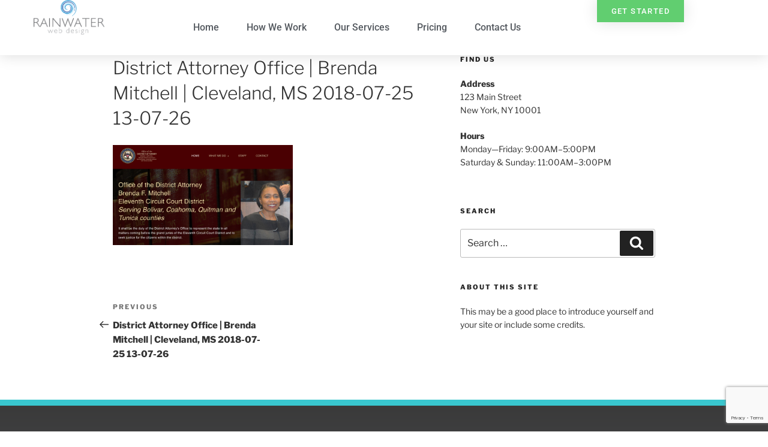

--- FILE ---
content_type: text/html; charset=utf-8
request_url: https://www.google.com/recaptcha/api2/anchor?ar=1&k=6LfYmcAUAAAAAI7vdJnGDrZYuKVlaAzMLoJZCeOa&co=aHR0cHM6Ly9yYWlud2F0ZXJ3ZWIuY29tOjQ0Mw..&hl=en&type=v3&v=PoyoqOPhxBO7pBk68S4YbpHZ&size=invisible&badge=bottomright&sa=Form&anchor-ms=20000&execute-ms=30000&cb=cz9hp8p4jqzi
body_size: 48751
content:
<!DOCTYPE HTML><html dir="ltr" lang="en"><head><meta http-equiv="Content-Type" content="text/html; charset=UTF-8">
<meta http-equiv="X-UA-Compatible" content="IE=edge">
<title>reCAPTCHA</title>
<style type="text/css">
/* cyrillic-ext */
@font-face {
  font-family: 'Roboto';
  font-style: normal;
  font-weight: 400;
  font-stretch: 100%;
  src: url(//fonts.gstatic.com/s/roboto/v48/KFO7CnqEu92Fr1ME7kSn66aGLdTylUAMa3GUBHMdazTgWw.woff2) format('woff2');
  unicode-range: U+0460-052F, U+1C80-1C8A, U+20B4, U+2DE0-2DFF, U+A640-A69F, U+FE2E-FE2F;
}
/* cyrillic */
@font-face {
  font-family: 'Roboto';
  font-style: normal;
  font-weight: 400;
  font-stretch: 100%;
  src: url(//fonts.gstatic.com/s/roboto/v48/KFO7CnqEu92Fr1ME7kSn66aGLdTylUAMa3iUBHMdazTgWw.woff2) format('woff2');
  unicode-range: U+0301, U+0400-045F, U+0490-0491, U+04B0-04B1, U+2116;
}
/* greek-ext */
@font-face {
  font-family: 'Roboto';
  font-style: normal;
  font-weight: 400;
  font-stretch: 100%;
  src: url(//fonts.gstatic.com/s/roboto/v48/KFO7CnqEu92Fr1ME7kSn66aGLdTylUAMa3CUBHMdazTgWw.woff2) format('woff2');
  unicode-range: U+1F00-1FFF;
}
/* greek */
@font-face {
  font-family: 'Roboto';
  font-style: normal;
  font-weight: 400;
  font-stretch: 100%;
  src: url(//fonts.gstatic.com/s/roboto/v48/KFO7CnqEu92Fr1ME7kSn66aGLdTylUAMa3-UBHMdazTgWw.woff2) format('woff2');
  unicode-range: U+0370-0377, U+037A-037F, U+0384-038A, U+038C, U+038E-03A1, U+03A3-03FF;
}
/* math */
@font-face {
  font-family: 'Roboto';
  font-style: normal;
  font-weight: 400;
  font-stretch: 100%;
  src: url(//fonts.gstatic.com/s/roboto/v48/KFO7CnqEu92Fr1ME7kSn66aGLdTylUAMawCUBHMdazTgWw.woff2) format('woff2');
  unicode-range: U+0302-0303, U+0305, U+0307-0308, U+0310, U+0312, U+0315, U+031A, U+0326-0327, U+032C, U+032F-0330, U+0332-0333, U+0338, U+033A, U+0346, U+034D, U+0391-03A1, U+03A3-03A9, U+03B1-03C9, U+03D1, U+03D5-03D6, U+03F0-03F1, U+03F4-03F5, U+2016-2017, U+2034-2038, U+203C, U+2040, U+2043, U+2047, U+2050, U+2057, U+205F, U+2070-2071, U+2074-208E, U+2090-209C, U+20D0-20DC, U+20E1, U+20E5-20EF, U+2100-2112, U+2114-2115, U+2117-2121, U+2123-214F, U+2190, U+2192, U+2194-21AE, U+21B0-21E5, U+21F1-21F2, U+21F4-2211, U+2213-2214, U+2216-22FF, U+2308-230B, U+2310, U+2319, U+231C-2321, U+2336-237A, U+237C, U+2395, U+239B-23B7, U+23D0, U+23DC-23E1, U+2474-2475, U+25AF, U+25B3, U+25B7, U+25BD, U+25C1, U+25CA, U+25CC, U+25FB, U+266D-266F, U+27C0-27FF, U+2900-2AFF, U+2B0E-2B11, U+2B30-2B4C, U+2BFE, U+3030, U+FF5B, U+FF5D, U+1D400-1D7FF, U+1EE00-1EEFF;
}
/* symbols */
@font-face {
  font-family: 'Roboto';
  font-style: normal;
  font-weight: 400;
  font-stretch: 100%;
  src: url(//fonts.gstatic.com/s/roboto/v48/KFO7CnqEu92Fr1ME7kSn66aGLdTylUAMaxKUBHMdazTgWw.woff2) format('woff2');
  unicode-range: U+0001-000C, U+000E-001F, U+007F-009F, U+20DD-20E0, U+20E2-20E4, U+2150-218F, U+2190, U+2192, U+2194-2199, U+21AF, U+21E6-21F0, U+21F3, U+2218-2219, U+2299, U+22C4-22C6, U+2300-243F, U+2440-244A, U+2460-24FF, U+25A0-27BF, U+2800-28FF, U+2921-2922, U+2981, U+29BF, U+29EB, U+2B00-2BFF, U+4DC0-4DFF, U+FFF9-FFFB, U+10140-1018E, U+10190-1019C, U+101A0, U+101D0-101FD, U+102E0-102FB, U+10E60-10E7E, U+1D2C0-1D2D3, U+1D2E0-1D37F, U+1F000-1F0FF, U+1F100-1F1AD, U+1F1E6-1F1FF, U+1F30D-1F30F, U+1F315, U+1F31C, U+1F31E, U+1F320-1F32C, U+1F336, U+1F378, U+1F37D, U+1F382, U+1F393-1F39F, U+1F3A7-1F3A8, U+1F3AC-1F3AF, U+1F3C2, U+1F3C4-1F3C6, U+1F3CA-1F3CE, U+1F3D4-1F3E0, U+1F3ED, U+1F3F1-1F3F3, U+1F3F5-1F3F7, U+1F408, U+1F415, U+1F41F, U+1F426, U+1F43F, U+1F441-1F442, U+1F444, U+1F446-1F449, U+1F44C-1F44E, U+1F453, U+1F46A, U+1F47D, U+1F4A3, U+1F4B0, U+1F4B3, U+1F4B9, U+1F4BB, U+1F4BF, U+1F4C8-1F4CB, U+1F4D6, U+1F4DA, U+1F4DF, U+1F4E3-1F4E6, U+1F4EA-1F4ED, U+1F4F7, U+1F4F9-1F4FB, U+1F4FD-1F4FE, U+1F503, U+1F507-1F50B, U+1F50D, U+1F512-1F513, U+1F53E-1F54A, U+1F54F-1F5FA, U+1F610, U+1F650-1F67F, U+1F687, U+1F68D, U+1F691, U+1F694, U+1F698, U+1F6AD, U+1F6B2, U+1F6B9-1F6BA, U+1F6BC, U+1F6C6-1F6CF, U+1F6D3-1F6D7, U+1F6E0-1F6EA, U+1F6F0-1F6F3, U+1F6F7-1F6FC, U+1F700-1F7FF, U+1F800-1F80B, U+1F810-1F847, U+1F850-1F859, U+1F860-1F887, U+1F890-1F8AD, U+1F8B0-1F8BB, U+1F8C0-1F8C1, U+1F900-1F90B, U+1F93B, U+1F946, U+1F984, U+1F996, U+1F9E9, U+1FA00-1FA6F, U+1FA70-1FA7C, U+1FA80-1FA89, U+1FA8F-1FAC6, U+1FACE-1FADC, U+1FADF-1FAE9, U+1FAF0-1FAF8, U+1FB00-1FBFF;
}
/* vietnamese */
@font-face {
  font-family: 'Roboto';
  font-style: normal;
  font-weight: 400;
  font-stretch: 100%;
  src: url(//fonts.gstatic.com/s/roboto/v48/KFO7CnqEu92Fr1ME7kSn66aGLdTylUAMa3OUBHMdazTgWw.woff2) format('woff2');
  unicode-range: U+0102-0103, U+0110-0111, U+0128-0129, U+0168-0169, U+01A0-01A1, U+01AF-01B0, U+0300-0301, U+0303-0304, U+0308-0309, U+0323, U+0329, U+1EA0-1EF9, U+20AB;
}
/* latin-ext */
@font-face {
  font-family: 'Roboto';
  font-style: normal;
  font-weight: 400;
  font-stretch: 100%;
  src: url(//fonts.gstatic.com/s/roboto/v48/KFO7CnqEu92Fr1ME7kSn66aGLdTylUAMa3KUBHMdazTgWw.woff2) format('woff2');
  unicode-range: U+0100-02BA, U+02BD-02C5, U+02C7-02CC, U+02CE-02D7, U+02DD-02FF, U+0304, U+0308, U+0329, U+1D00-1DBF, U+1E00-1E9F, U+1EF2-1EFF, U+2020, U+20A0-20AB, U+20AD-20C0, U+2113, U+2C60-2C7F, U+A720-A7FF;
}
/* latin */
@font-face {
  font-family: 'Roboto';
  font-style: normal;
  font-weight: 400;
  font-stretch: 100%;
  src: url(//fonts.gstatic.com/s/roboto/v48/KFO7CnqEu92Fr1ME7kSn66aGLdTylUAMa3yUBHMdazQ.woff2) format('woff2');
  unicode-range: U+0000-00FF, U+0131, U+0152-0153, U+02BB-02BC, U+02C6, U+02DA, U+02DC, U+0304, U+0308, U+0329, U+2000-206F, U+20AC, U+2122, U+2191, U+2193, U+2212, U+2215, U+FEFF, U+FFFD;
}
/* cyrillic-ext */
@font-face {
  font-family: 'Roboto';
  font-style: normal;
  font-weight: 500;
  font-stretch: 100%;
  src: url(//fonts.gstatic.com/s/roboto/v48/KFO7CnqEu92Fr1ME7kSn66aGLdTylUAMa3GUBHMdazTgWw.woff2) format('woff2');
  unicode-range: U+0460-052F, U+1C80-1C8A, U+20B4, U+2DE0-2DFF, U+A640-A69F, U+FE2E-FE2F;
}
/* cyrillic */
@font-face {
  font-family: 'Roboto';
  font-style: normal;
  font-weight: 500;
  font-stretch: 100%;
  src: url(//fonts.gstatic.com/s/roboto/v48/KFO7CnqEu92Fr1ME7kSn66aGLdTylUAMa3iUBHMdazTgWw.woff2) format('woff2');
  unicode-range: U+0301, U+0400-045F, U+0490-0491, U+04B0-04B1, U+2116;
}
/* greek-ext */
@font-face {
  font-family: 'Roboto';
  font-style: normal;
  font-weight: 500;
  font-stretch: 100%;
  src: url(//fonts.gstatic.com/s/roboto/v48/KFO7CnqEu92Fr1ME7kSn66aGLdTylUAMa3CUBHMdazTgWw.woff2) format('woff2');
  unicode-range: U+1F00-1FFF;
}
/* greek */
@font-face {
  font-family: 'Roboto';
  font-style: normal;
  font-weight: 500;
  font-stretch: 100%;
  src: url(//fonts.gstatic.com/s/roboto/v48/KFO7CnqEu92Fr1ME7kSn66aGLdTylUAMa3-UBHMdazTgWw.woff2) format('woff2');
  unicode-range: U+0370-0377, U+037A-037F, U+0384-038A, U+038C, U+038E-03A1, U+03A3-03FF;
}
/* math */
@font-face {
  font-family: 'Roboto';
  font-style: normal;
  font-weight: 500;
  font-stretch: 100%;
  src: url(//fonts.gstatic.com/s/roboto/v48/KFO7CnqEu92Fr1ME7kSn66aGLdTylUAMawCUBHMdazTgWw.woff2) format('woff2');
  unicode-range: U+0302-0303, U+0305, U+0307-0308, U+0310, U+0312, U+0315, U+031A, U+0326-0327, U+032C, U+032F-0330, U+0332-0333, U+0338, U+033A, U+0346, U+034D, U+0391-03A1, U+03A3-03A9, U+03B1-03C9, U+03D1, U+03D5-03D6, U+03F0-03F1, U+03F4-03F5, U+2016-2017, U+2034-2038, U+203C, U+2040, U+2043, U+2047, U+2050, U+2057, U+205F, U+2070-2071, U+2074-208E, U+2090-209C, U+20D0-20DC, U+20E1, U+20E5-20EF, U+2100-2112, U+2114-2115, U+2117-2121, U+2123-214F, U+2190, U+2192, U+2194-21AE, U+21B0-21E5, U+21F1-21F2, U+21F4-2211, U+2213-2214, U+2216-22FF, U+2308-230B, U+2310, U+2319, U+231C-2321, U+2336-237A, U+237C, U+2395, U+239B-23B7, U+23D0, U+23DC-23E1, U+2474-2475, U+25AF, U+25B3, U+25B7, U+25BD, U+25C1, U+25CA, U+25CC, U+25FB, U+266D-266F, U+27C0-27FF, U+2900-2AFF, U+2B0E-2B11, U+2B30-2B4C, U+2BFE, U+3030, U+FF5B, U+FF5D, U+1D400-1D7FF, U+1EE00-1EEFF;
}
/* symbols */
@font-face {
  font-family: 'Roboto';
  font-style: normal;
  font-weight: 500;
  font-stretch: 100%;
  src: url(//fonts.gstatic.com/s/roboto/v48/KFO7CnqEu92Fr1ME7kSn66aGLdTylUAMaxKUBHMdazTgWw.woff2) format('woff2');
  unicode-range: U+0001-000C, U+000E-001F, U+007F-009F, U+20DD-20E0, U+20E2-20E4, U+2150-218F, U+2190, U+2192, U+2194-2199, U+21AF, U+21E6-21F0, U+21F3, U+2218-2219, U+2299, U+22C4-22C6, U+2300-243F, U+2440-244A, U+2460-24FF, U+25A0-27BF, U+2800-28FF, U+2921-2922, U+2981, U+29BF, U+29EB, U+2B00-2BFF, U+4DC0-4DFF, U+FFF9-FFFB, U+10140-1018E, U+10190-1019C, U+101A0, U+101D0-101FD, U+102E0-102FB, U+10E60-10E7E, U+1D2C0-1D2D3, U+1D2E0-1D37F, U+1F000-1F0FF, U+1F100-1F1AD, U+1F1E6-1F1FF, U+1F30D-1F30F, U+1F315, U+1F31C, U+1F31E, U+1F320-1F32C, U+1F336, U+1F378, U+1F37D, U+1F382, U+1F393-1F39F, U+1F3A7-1F3A8, U+1F3AC-1F3AF, U+1F3C2, U+1F3C4-1F3C6, U+1F3CA-1F3CE, U+1F3D4-1F3E0, U+1F3ED, U+1F3F1-1F3F3, U+1F3F5-1F3F7, U+1F408, U+1F415, U+1F41F, U+1F426, U+1F43F, U+1F441-1F442, U+1F444, U+1F446-1F449, U+1F44C-1F44E, U+1F453, U+1F46A, U+1F47D, U+1F4A3, U+1F4B0, U+1F4B3, U+1F4B9, U+1F4BB, U+1F4BF, U+1F4C8-1F4CB, U+1F4D6, U+1F4DA, U+1F4DF, U+1F4E3-1F4E6, U+1F4EA-1F4ED, U+1F4F7, U+1F4F9-1F4FB, U+1F4FD-1F4FE, U+1F503, U+1F507-1F50B, U+1F50D, U+1F512-1F513, U+1F53E-1F54A, U+1F54F-1F5FA, U+1F610, U+1F650-1F67F, U+1F687, U+1F68D, U+1F691, U+1F694, U+1F698, U+1F6AD, U+1F6B2, U+1F6B9-1F6BA, U+1F6BC, U+1F6C6-1F6CF, U+1F6D3-1F6D7, U+1F6E0-1F6EA, U+1F6F0-1F6F3, U+1F6F7-1F6FC, U+1F700-1F7FF, U+1F800-1F80B, U+1F810-1F847, U+1F850-1F859, U+1F860-1F887, U+1F890-1F8AD, U+1F8B0-1F8BB, U+1F8C0-1F8C1, U+1F900-1F90B, U+1F93B, U+1F946, U+1F984, U+1F996, U+1F9E9, U+1FA00-1FA6F, U+1FA70-1FA7C, U+1FA80-1FA89, U+1FA8F-1FAC6, U+1FACE-1FADC, U+1FADF-1FAE9, U+1FAF0-1FAF8, U+1FB00-1FBFF;
}
/* vietnamese */
@font-face {
  font-family: 'Roboto';
  font-style: normal;
  font-weight: 500;
  font-stretch: 100%;
  src: url(//fonts.gstatic.com/s/roboto/v48/KFO7CnqEu92Fr1ME7kSn66aGLdTylUAMa3OUBHMdazTgWw.woff2) format('woff2');
  unicode-range: U+0102-0103, U+0110-0111, U+0128-0129, U+0168-0169, U+01A0-01A1, U+01AF-01B0, U+0300-0301, U+0303-0304, U+0308-0309, U+0323, U+0329, U+1EA0-1EF9, U+20AB;
}
/* latin-ext */
@font-face {
  font-family: 'Roboto';
  font-style: normal;
  font-weight: 500;
  font-stretch: 100%;
  src: url(//fonts.gstatic.com/s/roboto/v48/KFO7CnqEu92Fr1ME7kSn66aGLdTylUAMa3KUBHMdazTgWw.woff2) format('woff2');
  unicode-range: U+0100-02BA, U+02BD-02C5, U+02C7-02CC, U+02CE-02D7, U+02DD-02FF, U+0304, U+0308, U+0329, U+1D00-1DBF, U+1E00-1E9F, U+1EF2-1EFF, U+2020, U+20A0-20AB, U+20AD-20C0, U+2113, U+2C60-2C7F, U+A720-A7FF;
}
/* latin */
@font-face {
  font-family: 'Roboto';
  font-style: normal;
  font-weight: 500;
  font-stretch: 100%;
  src: url(//fonts.gstatic.com/s/roboto/v48/KFO7CnqEu92Fr1ME7kSn66aGLdTylUAMa3yUBHMdazQ.woff2) format('woff2');
  unicode-range: U+0000-00FF, U+0131, U+0152-0153, U+02BB-02BC, U+02C6, U+02DA, U+02DC, U+0304, U+0308, U+0329, U+2000-206F, U+20AC, U+2122, U+2191, U+2193, U+2212, U+2215, U+FEFF, U+FFFD;
}
/* cyrillic-ext */
@font-face {
  font-family: 'Roboto';
  font-style: normal;
  font-weight: 900;
  font-stretch: 100%;
  src: url(//fonts.gstatic.com/s/roboto/v48/KFO7CnqEu92Fr1ME7kSn66aGLdTylUAMa3GUBHMdazTgWw.woff2) format('woff2');
  unicode-range: U+0460-052F, U+1C80-1C8A, U+20B4, U+2DE0-2DFF, U+A640-A69F, U+FE2E-FE2F;
}
/* cyrillic */
@font-face {
  font-family: 'Roboto';
  font-style: normal;
  font-weight: 900;
  font-stretch: 100%;
  src: url(//fonts.gstatic.com/s/roboto/v48/KFO7CnqEu92Fr1ME7kSn66aGLdTylUAMa3iUBHMdazTgWw.woff2) format('woff2');
  unicode-range: U+0301, U+0400-045F, U+0490-0491, U+04B0-04B1, U+2116;
}
/* greek-ext */
@font-face {
  font-family: 'Roboto';
  font-style: normal;
  font-weight: 900;
  font-stretch: 100%;
  src: url(//fonts.gstatic.com/s/roboto/v48/KFO7CnqEu92Fr1ME7kSn66aGLdTylUAMa3CUBHMdazTgWw.woff2) format('woff2');
  unicode-range: U+1F00-1FFF;
}
/* greek */
@font-face {
  font-family: 'Roboto';
  font-style: normal;
  font-weight: 900;
  font-stretch: 100%;
  src: url(//fonts.gstatic.com/s/roboto/v48/KFO7CnqEu92Fr1ME7kSn66aGLdTylUAMa3-UBHMdazTgWw.woff2) format('woff2');
  unicode-range: U+0370-0377, U+037A-037F, U+0384-038A, U+038C, U+038E-03A1, U+03A3-03FF;
}
/* math */
@font-face {
  font-family: 'Roboto';
  font-style: normal;
  font-weight: 900;
  font-stretch: 100%;
  src: url(//fonts.gstatic.com/s/roboto/v48/KFO7CnqEu92Fr1ME7kSn66aGLdTylUAMawCUBHMdazTgWw.woff2) format('woff2');
  unicode-range: U+0302-0303, U+0305, U+0307-0308, U+0310, U+0312, U+0315, U+031A, U+0326-0327, U+032C, U+032F-0330, U+0332-0333, U+0338, U+033A, U+0346, U+034D, U+0391-03A1, U+03A3-03A9, U+03B1-03C9, U+03D1, U+03D5-03D6, U+03F0-03F1, U+03F4-03F5, U+2016-2017, U+2034-2038, U+203C, U+2040, U+2043, U+2047, U+2050, U+2057, U+205F, U+2070-2071, U+2074-208E, U+2090-209C, U+20D0-20DC, U+20E1, U+20E5-20EF, U+2100-2112, U+2114-2115, U+2117-2121, U+2123-214F, U+2190, U+2192, U+2194-21AE, U+21B0-21E5, U+21F1-21F2, U+21F4-2211, U+2213-2214, U+2216-22FF, U+2308-230B, U+2310, U+2319, U+231C-2321, U+2336-237A, U+237C, U+2395, U+239B-23B7, U+23D0, U+23DC-23E1, U+2474-2475, U+25AF, U+25B3, U+25B7, U+25BD, U+25C1, U+25CA, U+25CC, U+25FB, U+266D-266F, U+27C0-27FF, U+2900-2AFF, U+2B0E-2B11, U+2B30-2B4C, U+2BFE, U+3030, U+FF5B, U+FF5D, U+1D400-1D7FF, U+1EE00-1EEFF;
}
/* symbols */
@font-face {
  font-family: 'Roboto';
  font-style: normal;
  font-weight: 900;
  font-stretch: 100%;
  src: url(//fonts.gstatic.com/s/roboto/v48/KFO7CnqEu92Fr1ME7kSn66aGLdTylUAMaxKUBHMdazTgWw.woff2) format('woff2');
  unicode-range: U+0001-000C, U+000E-001F, U+007F-009F, U+20DD-20E0, U+20E2-20E4, U+2150-218F, U+2190, U+2192, U+2194-2199, U+21AF, U+21E6-21F0, U+21F3, U+2218-2219, U+2299, U+22C4-22C6, U+2300-243F, U+2440-244A, U+2460-24FF, U+25A0-27BF, U+2800-28FF, U+2921-2922, U+2981, U+29BF, U+29EB, U+2B00-2BFF, U+4DC0-4DFF, U+FFF9-FFFB, U+10140-1018E, U+10190-1019C, U+101A0, U+101D0-101FD, U+102E0-102FB, U+10E60-10E7E, U+1D2C0-1D2D3, U+1D2E0-1D37F, U+1F000-1F0FF, U+1F100-1F1AD, U+1F1E6-1F1FF, U+1F30D-1F30F, U+1F315, U+1F31C, U+1F31E, U+1F320-1F32C, U+1F336, U+1F378, U+1F37D, U+1F382, U+1F393-1F39F, U+1F3A7-1F3A8, U+1F3AC-1F3AF, U+1F3C2, U+1F3C4-1F3C6, U+1F3CA-1F3CE, U+1F3D4-1F3E0, U+1F3ED, U+1F3F1-1F3F3, U+1F3F5-1F3F7, U+1F408, U+1F415, U+1F41F, U+1F426, U+1F43F, U+1F441-1F442, U+1F444, U+1F446-1F449, U+1F44C-1F44E, U+1F453, U+1F46A, U+1F47D, U+1F4A3, U+1F4B0, U+1F4B3, U+1F4B9, U+1F4BB, U+1F4BF, U+1F4C8-1F4CB, U+1F4D6, U+1F4DA, U+1F4DF, U+1F4E3-1F4E6, U+1F4EA-1F4ED, U+1F4F7, U+1F4F9-1F4FB, U+1F4FD-1F4FE, U+1F503, U+1F507-1F50B, U+1F50D, U+1F512-1F513, U+1F53E-1F54A, U+1F54F-1F5FA, U+1F610, U+1F650-1F67F, U+1F687, U+1F68D, U+1F691, U+1F694, U+1F698, U+1F6AD, U+1F6B2, U+1F6B9-1F6BA, U+1F6BC, U+1F6C6-1F6CF, U+1F6D3-1F6D7, U+1F6E0-1F6EA, U+1F6F0-1F6F3, U+1F6F7-1F6FC, U+1F700-1F7FF, U+1F800-1F80B, U+1F810-1F847, U+1F850-1F859, U+1F860-1F887, U+1F890-1F8AD, U+1F8B0-1F8BB, U+1F8C0-1F8C1, U+1F900-1F90B, U+1F93B, U+1F946, U+1F984, U+1F996, U+1F9E9, U+1FA00-1FA6F, U+1FA70-1FA7C, U+1FA80-1FA89, U+1FA8F-1FAC6, U+1FACE-1FADC, U+1FADF-1FAE9, U+1FAF0-1FAF8, U+1FB00-1FBFF;
}
/* vietnamese */
@font-face {
  font-family: 'Roboto';
  font-style: normal;
  font-weight: 900;
  font-stretch: 100%;
  src: url(//fonts.gstatic.com/s/roboto/v48/KFO7CnqEu92Fr1ME7kSn66aGLdTylUAMa3OUBHMdazTgWw.woff2) format('woff2');
  unicode-range: U+0102-0103, U+0110-0111, U+0128-0129, U+0168-0169, U+01A0-01A1, U+01AF-01B0, U+0300-0301, U+0303-0304, U+0308-0309, U+0323, U+0329, U+1EA0-1EF9, U+20AB;
}
/* latin-ext */
@font-face {
  font-family: 'Roboto';
  font-style: normal;
  font-weight: 900;
  font-stretch: 100%;
  src: url(//fonts.gstatic.com/s/roboto/v48/KFO7CnqEu92Fr1ME7kSn66aGLdTylUAMa3KUBHMdazTgWw.woff2) format('woff2');
  unicode-range: U+0100-02BA, U+02BD-02C5, U+02C7-02CC, U+02CE-02D7, U+02DD-02FF, U+0304, U+0308, U+0329, U+1D00-1DBF, U+1E00-1E9F, U+1EF2-1EFF, U+2020, U+20A0-20AB, U+20AD-20C0, U+2113, U+2C60-2C7F, U+A720-A7FF;
}
/* latin */
@font-face {
  font-family: 'Roboto';
  font-style: normal;
  font-weight: 900;
  font-stretch: 100%;
  src: url(//fonts.gstatic.com/s/roboto/v48/KFO7CnqEu92Fr1ME7kSn66aGLdTylUAMa3yUBHMdazQ.woff2) format('woff2');
  unicode-range: U+0000-00FF, U+0131, U+0152-0153, U+02BB-02BC, U+02C6, U+02DA, U+02DC, U+0304, U+0308, U+0329, U+2000-206F, U+20AC, U+2122, U+2191, U+2193, U+2212, U+2215, U+FEFF, U+FFFD;
}

</style>
<link rel="stylesheet" type="text/css" href="https://www.gstatic.com/recaptcha/releases/PoyoqOPhxBO7pBk68S4YbpHZ/styles__ltr.css">
<script nonce="md4JPPJwEfjgVaKEa-Sssw" type="text/javascript">window['__recaptcha_api'] = 'https://www.google.com/recaptcha/api2/';</script>
<script type="text/javascript" src="https://www.gstatic.com/recaptcha/releases/PoyoqOPhxBO7pBk68S4YbpHZ/recaptcha__en.js" nonce="md4JPPJwEfjgVaKEa-Sssw">
      
    </script></head>
<body><div id="rc-anchor-alert" class="rc-anchor-alert"></div>
<input type="hidden" id="recaptcha-token" value="[base64]">
<script type="text/javascript" nonce="md4JPPJwEfjgVaKEa-Sssw">
      recaptcha.anchor.Main.init("[\x22ainput\x22,[\x22bgdata\x22,\x22\x22,\[base64]/[base64]/[base64]/bmV3IHJbeF0oY1swXSk6RT09Mj9uZXcgclt4XShjWzBdLGNbMV0pOkU9PTM/bmV3IHJbeF0oY1swXSxjWzFdLGNbMl0pOkU9PTQ/[base64]/[base64]/[base64]/[base64]/[base64]/[base64]/[base64]/[base64]\x22,\[base64]\\u003d\\u003d\x22,\x22GsKQw7hTw4nCu8OAwq1CNcOzwqEFG8K4wqrDjcKCw7bCphF7woDCphA8G8KJFcKvWcKqw7R4wqwvw4hVVFfCg8OWE33CgsKSMF1lw5bDkjw6UjTCiMO2w54dwrolERR/ScOgwqjDmFzDqsOcZsKBcsKGC8OzSG7CrMOfw7XDqSIcw5bDv8KJwpfDpyxTwoHCm8K/[base64]/CnMKzCgRWBlbDn0DCh8KswqjDlykzw64Ew5fDox3DgMKew7bCo2Bkw5h+w58PUMKywrXDvCHDoGM6RG1+wrHCnDrDgiXCoR1pwqHCrBLCrUsMw40/w6fDnA7CoMKmUMKnwovDncORw4YMGg53w61nEMKzwqrCrknCg8KUw6MlwrvCnsK6w6nCjTlKwrXDsjxJBsO9KQhEwpfDl8Otw47DhSlTW8OiO8OZw4h1TsONE05awoUGXcOfw5R3w6YBw7vClWohw73DrMK2w47CkcOIKF8gLsO/GxnDlH3DhAlKwrrCo8KnwqDDniDDhMKEHR3DisKlwrXCqsO6URvClFHCp3kFwqvDrsKvPsKHV8K/w59RwpnDgsOzwq8xw6/Cs8KPw53CpSLDsWl+UsO/[base64]/CtUMcEsKjacOvwqjCtMOvw7fDnHfCssKTX34yw7fDhEnCqmvDpGjDu8KFwpk1woTCocODwr1ZWiZTCsOFTlcHwq/CgRF5UyFhSMOgScOuwp/DngYtwpHDjhJ6w6rDk8ONwptVwpLCpnTCi0vCpsK3QcKzK8OPw7oCwpZrwqXCtMOpe1BTdyPChcK7w55Cw53ClTgtw7FFGsKGwrDDisKIAMK1wpjDt8K/w4Mjw4ZqNF1xwpEVAR/Cl1zDksOXCF3CvnLDsxN5D8OtwqDDg2APwoHCocKEP19Sw4PDsMOOdMKbMyHDrgPCjB4wwolNbArChMKyw6E7R33DlDTDv8OoGGzDicK8IzBII8KNLRBCwr/DssOLQVsjw7BdSAgww6EcKwLDhsK9wr41KMOPw4TCtsOdOD7CuMOUw5vDhC3DnsOSw7EZwow1DX7CrsKFF8OcAjrCisKpPUnCuMOYwqpRehYKw5okRGspXcOqwo1UwqjClsKZw5haXRnCsT0+wrJ9w7wzw6U7w40sw4/CjMOYw74QYMOXRQTDqcKfwphCwr/[base64]/[base64]/[base64]/Cm29KVjAqwol0wpfDoX3DgUTCqRVKwq3Ch0XDtE/CjxrDpMOtw74uw69BFHvDjMKvw5IWw6gmNcKqw6LDp8OqwpPCtDR4wrTClcK/E8OtwrbDk8KFw4dOw4vChcKcw54cw7rDscO5wqB0w5zCkjEVwrLCkMOSw6xnw7MawqkcBsOBQD3DnljDrMKvwqs5woPDhcOmfnvClsKEwrHCqmluHcKUw7RYwpLCkMKKXMKdOxPCtwLCrCTDkUkYN8KhUzHCssKuwqVvwpo1TsKTwoLCtB/DisONEkPCr1g0IMKpU8K1HFrCrTTCnlrDvnlAcsKzwr7DhQFiOUpofhtLd21Fw6pzLh3DtWrDmcKfwq/ClFoWRUzDgzIGGFnCvsOJw4IlQsKnR1o/wphxXF1Tw6HDksO+w4zCqycKwqpJcBYwwr9Sw6TCrT1WwqhpNcKPwpLCksO0w4wBw5VYKMOowojDt8KNKsOXwrjDkUfDhhDCvcOMwrnDlzcZFTZuwqrDvALDpcKlIy/CiiZlw4XDky3CihQ7wpR8wo/DmsOTwrhgwqDCvyfDhMOXwps7GQ85wp8+CMK6w5bCv0nDq2fCsk/CkcOOw7dfwonDtsKEwp3CmBdWScO5wqjDjcKtwr86IGrDv8OHwoc7Z8Ksw5/CvsOrw4bDh8KIw7jCngrDo8KVw5FFw7pvwoESEcOODsK7wr1hcsKBw5jCr8Kww6IzUUA+dhjCrxTCg0vDihXCmn4idsKgQcO7FsKYZg1Vw6wTJjXCviXCgMOxC8Kpw6nCtTxCwqV/D8OdGcKBwqVWUsKaUMK7BhdMw5JBTy1lVsKSw7HCmRHCsR9Xw6/[base64]/ChMOCMnLChHJiwqg0w4nChsKQw78EJ8OiwrIPXzjCjMOXw5BvKDXDm2ZVw57CjsOpw7HDpGjDnD/CncOEwp88w4d4exQ1wrfCjTfCoMOqwr4Iw4rDpMO+RsOlw6hUw71kw6fDqi7ChsKWFCHDtcKNwpHCjMOmAsKwwrhww6kbUXdgKlFGQGvClEBVwrUMw5DDocKnw4fDocOFLMO9wrEJSMKBXMKhw4rDgEkRfTTClXrDgmTDtMK/wpPDrsOTwpdxw6oGdRbDkAHCp0jCvB/CrMOaw7leOsKOwqFYRsKkMMOWJMORw6nCvcK5w5powq1Mw7vDqDYrwpQMwp7Dgw5HdsOxVMO3w5bDu8O/chESwoLDgEVtehh+JjPDn8KsSsK4SDQpRsODRsKZwqTDscOYwpXDlMKbIjbCtcOsZMKyw4TDsMOOJhrDi1xxw5DDhMKGGhnCl8ORw5nDkn/DhcK9U8OIbcKrTcKaw7fDnMOsf8O3w5ciw6odNMOOw5VDwqg0TFdwwoh5w6DDvMOtwp94wqzCrcOvwqV/w7jDjWjDj8ONwrzDkmIxTsOVw77Dh3QWw5phVMKsw7gAJMKdAwxVw6VFf8O/Pktbw5wdwrtIwrVsMB51HzDDn8O/ZAXChR0kw53DocKww4HCqFvDrjjDmsKcw7kSwpvDskZrA8O6w4whw4DCjivDkAfDu8OVw6rCnRPCrcOmwprCvWDDiMO/wpLDisKLwrrDrVIVW8OIw6oEw6DCtsOsAGXCsMOnSHrDrC/ChwYwwp7DqgLDrlLDv8KMHG3CoMKCw4NAJMKcMSodPE7Dnl0vw6Z/LwXDj2zDp8O1wqcLw4NGw5dLNcOxwpc2HsKJwrIIdAEFw5jCjMOpYMOjSTslwqFNXsKZwpJ8OhpAw57DgcOww7YoSEHCqsOaBMKbwrXCosKIw5zDvB7CrsKeNhfDsl/CqHbDgCFeK8Krwr3CiSPCvWU3fRPDrDhuw43Du8OpDgU/w50Jw4wtwpbDmsKKw64Lwrpxwp3DrsKGfsOCAMKeF8KKwpbCm8KvwrUEU8ORd0B7wprCo8KAQQZmQ0s9bxRgw6LCkWovHw05QH/DrzPDnAvCsykRwqvDuhQPw5XCvyPCtsOow4EydSQWGsKlB0fDmMKywos7PgzCuFQtw4LDi8O9BcOwOjLDng8KwqRCwokhcMOeJcOLw7zCpMOLwp9MMiBGaHPDjB/DggTDqsOlw7sLZcKJwr3DmXIbPSrDvmXDisKywqfDvD43w7LChMOGHMKBNkguw7nDk3tawoc3RcOPwonCs1XCgcKxwppnPMOZw5TChCrDrSnDoMKwdDMjwrcSKWVkV8Kewq8IOSHDmsOuwqMjw4LDt8KaLjkvwp1Nwq/Dt8KaXCZ6UMOUDXVcw7sXwrzCpw4HRcK8w7AOPG5FWldpFH44w7MSSMOZCcOUTXHCmcOWb33DhFrChsOUZcOVCycFesK+w7NkYsOjWyjDr8O5JsKrw7NUwqczDHXDmsOSS8KwYUXCocKtw782w4gGw6/[base64]/[base64]/Dg1Y0bsKfZEHCgUduwooyKXTChcO9DMOOw6PCjTU0w4/[base64]/[base64]/w6fDn8ObUcOaFTDCkcOYOmQ0w4YjUwTDk1DDhAlOGsOCcAfDtGbCmMOXworCgMKKKk01wqvCrMKkwoImwr0rw7PDi0vCocO5w7A6w4NZw5k3wpB4OsOoDxHDt8KhwpzCp8O6Z8Oew5TDjTIKdsOhLmjDqV1Af8KlHMO8w7R0bm9Zwqs4wp/DlcOGEGLDrsK+asO9JMOow6HCgH1tfMOowoRWJi7CmQPCuG3DqMOAwpgJHWzDpMO9wqvDkiUST8OMw6fDuMKjalXDt8OkwrYiOm90w5UQw6XDpcO/[base64]/[base64]/aMO8w6HDmsKGwq/Ck09sw5Fubhh4cnwqw5FHwoxow5N4IsKAOcOdw4nDrmhGG8OJw6nChcOXaAJnw5vCmkPDn0jDswDCicKadRIfFsOQV8Oew79Aw6fCjHzCocOOw4/[base64]/CncKmw6pab8OWw6PCtcKtS8OtWRXCjMKQMg7Dv1V9F8Klwp7Dn8OkbsKPL8KywrHCjV3Djz7DswTCiyvCscO/Dhggw4pAw6/Dj8O4Cy3DvWPCvQgvw6vClsKXK8KFwrMsw71xwq7CkMOWf8OCI27CvMKQw5jDsjvCh0HCqsK0w59/KMO6Z2tDVMKqPcKsNMKVChUQJsKcw4MxLEXDl8KBfcO8wowdwr0WNEYiw4ZtwqzDucKGecKwwpg0w5HDs8KkwoHDiF0dVsK2wqLDhmLDmsOZw7U6wqlVwpbCv8O7w7HCuzZBw7JPwqNTwoDCiB3DhGBiZXx9OcKYwqYFY8O+w6/ClknDrsOfw75rOsOkE13DqMKrRB4VS0UOw7p/[base64]/DuAVWw5XDpCJyNsODwpHDozPCgiV6w43CkkQbwpLChsKeQcOyaMKNw6vDkEI9XTnDvDx9wp51OyHCuwgNwrHDlcO/[base64]/[base64]/[base64]/DqhA8NMKCAyx5ByAVGWcvCxPCtWvDgG/DqTkGwqMSw5d0QcKzM1U9LMKiw7bCkMOjwovCvWcrw7YwasKKU8O+ZWjCgmt/w7NxLm3Drg3CnMOow5zChVRoST/DnCpYT8OxwqgdEyd9SU9lZEB1G1nCuG7CiMKgBBXDrQ3DjTTCvATDshXDiGfCuDzCg8KzL8OAFRXDv8KbfhYFRScBSRPDhD4od0kINMKCw7zCucO8R8OAf8OuAcKxezwZXyxgwpHCt8KzOEJLwo/CoFPChcK9w5bDukzDo0Qhw6FWwrIEJ8Kww4fDhng2w5fCgGTChsKiBcOgw6wSJ8K3VRhsCsKkwrlxwrTDiQnDrsOPw4XDr8ODwqsewpnCqFfDssOnOMKlw5DCvsKMwpTCqk3Cg3tiN2HCjiwMw5YWwqLCrS/[base64]/CuQ8sw43DtXwWwqYnwpVXbVjCp8Ohw4vCqcKsU3bCjGPCk8KrPcOKwqxtdW/Dr2HCvlAdF8Kmw7B8WsOWLCbCgQHDlTMWwql8NzDCl8KKwpBrw7jClkPCjjpCOwNUDMOBYzM8wrFtGsOiw6lfw4B1fAxww7ISw4vCmsOAM8OhwrPCowrDtEI+Zn7DqsOqCChCw5vCnxLCoMKtwpQoZSzDrsOYEnnDqMORQigqc8K0VMOjw69Odm/DgMO7w5bDmQzCssKxQsKDbMKtVMKvZG0FJ8KKwrfDn1R0wqYaJwvDuBDDrm3Du8OONlcFw5/[base64]/DrjDDqHg0O8OGV8O5VRkwwotATMKVTsO8fR1TInLDpQ/Dqm7CgVXDl8Ojc8Oxw4jDmlBMwqs/H8KOLS/[base64]/Cm3bCliECIMOSVAktOsOKM8OlUgnDkConFkFjIAoJAcKQwoNKw5BZwoTDvsKvfMKuKsOqwpnCnMOfa3DCisKrwrrDliYGwrtpwrDCj8Omb8K2AsOCbBB4wowzCMOjPywSwpjDn0HDh3pHwpxYHgbDjsKhF2NOOD3DoMKVwoJ+LcOVw4rDmcKFw5PDljgiVm/CuMK+wrrDg3Aywo/DvMOHwrIowp3DnsKUwpTCiMKeZB4wwpzCmH/[base64]/[base64]/[base64]/wqsTwoh7AsKDw69uPsKjwpUIWcKiwp1bOMODwoM/J8KvB8OGD8K0FcOIbMOJPyrCicKfw6BSwo/CoDzCjXvCl8KjwpccYFctCFrCnsOLwqXDoAzCksOnW8KeEQg7SsKewr5cNcORwqgrZMOdwqBHasO/NcONw6YQZ8K5IsOyw6zCuVwvw7MeYjrDm03ClsOewrfDjFJYMnLDjsOIwrgPw7PCh8OJw7TDrVrCsjUxQGQ9DsOdwrhfZ8Oaw5HCpsKAe8KHMcKOwq8Fwq/Ds1bDr8KDKXEyAlLCr8K0TcKCw7fDpcOINVHCsRfCrxl0w5LCpsKvw4UNwpXCu0bDmUTChgFrQVU2LcKqDcOXdsOFwqY8wrMldRHDqnBrw6VxWAbDgsOJwqobXMKXwosxW2lww4RLw7Q8b8O8QxfCm3c6aMKUAko9N8KQw6k3wobDoMOUbHPDgwrDmE/CpMOFEFjDmcOKwr7CoyLCjMOmw4PDt0p7wp/[base64]/Cv8OMw613w6Imw7fDjhjCmBBdwr8yYxjDl8KzYCPDv8KqOiDCv8OMc8KdVwrCrsO0w4zCgRMTKMOgw5TChyo3wp11wofDlwMRw5QwVAVcbMKjwrV/w5sCw5seIX4Aw4oewpQfSksVKcOWwrfDgVpIwp9bDRYcdUPDrcKww6N4TsOxD8OVAMOxJMKYwq/[base64]/[base64]/Kz9BwrFKJ8OuwovDkMKnwrAzbsKiw44CQMO8wq5ZfMOQFkrCpsK6Uw/CtMOsMnwOEMOjw5h6ehlFBFDCqMKzZ2AIIjzCpFMYw47CrU93w73ChADDryNdw4nCrsOTY1/Ct8OTcMKiw4wqZcKkwpNOw41NwrPCn8OZwpYOQQrCmMOqC3cHwqfChhNMEcOQE1TDoxdgakTDo8OeTgXCn8Kcw7BVw77DvcKnDMK+azjDr8OOJHlKOEcZAcOJPCMGw5xjWMORw77Ch11TL3XDrz/CizwzeMOuwoxpfUE3bhjCi8Kxwq41JMKqW8O9XQJsw6puwq/CvWvCuMOHw7jCncKCwobDoHIQw6nClWMpw57DpMOyesKiw6jCkcKkSELCtMKLYsKNCsK6w7JzBcOIcVzDhcOWDCDDo8OlwrDDlcOEasO7wovDgQ/CssO9esKbwo0zLyvDu8OOFsOtw7Vww4k7wrYSEsKeDFx6wrkpw5seKsOhw6LDk3VZTMO8FXV0wp3Dr8KZwqlbwrlkw4AZwoDCtsK5S8KvDMO7wp5dwo/Ct1XCq8O0K39ZbsOjOMKwSWIKVWTCscOHXcK/w68oOcKHwr5dwptSwoBSa8KTwpfCi8O2wqYuM8KKe8KuNRTDmMO9wpbDnMKcw6PCrVZDIMKbwp/CsVURw6LDu8ODL8Oqw6fCvMOhRGkNw7jCkTMpwoTCsMKwPlUnS8ObaiDDv8O4wr3DiBlQCMK7UiXDh8OkWz8KeMO5T29Fw4HCp0UrwoVlEC/CiMKswrTCoMKewrvCvcOPL8KKw6XDssK6dMO9w4fDrMKOwovDp3cWGcO6w5PDncOxw4Z6ThcHasO0w4zDlR9pwrB/w7vDlWp6wqLDll/CmcK6w5nCgMOqwrTCrMKpU8OnIsKvUsOiw7lAwpdpw6pFw5TCk8O5wpIeJsKzHGbDoD/CqCPCqcKbwoXCpCrDo8KrXWhDZh3DoBTCiMOUWMKLSUbCk8KGKUordMOwfXbCusKXA8KGw5tZYj8EwqDDhMOywrbDuDhtwpzDoMKmbsKfHMOGXTXDmjRnGArDumzDqivDuTI8wpxAE8Otw51wIcOPa8K2KsOYwpQSJC/Dm8Krw45KHMOzwoEGwrHCnBU3w7vDhysCXXxEKSDCt8K/w6dTwo3Ds8ONw5BUw6vDjEgDw7cOdMKjQcOsRcKjwo/CtMKoFhzDj2USwp09wooFwoI4w6lMNsONw73CiDkwOsOsBmjDkcKhd3XDs207SmjDoXDDgGzDr8OHwrI7woF+CyPDkBMXwqLCj8K4w6AxZcK6Pk7DgybDp8OVw4IfNsOpw4FxVMOAwqvCusKyw4HDg8KywqV8w6YmVcO/wq8QwrHCpGRGE8O5w5fCkD5UwpzCq8O7SSNqw6FKwr7CkMKKwrcUPcKxwpo/wrvDicO2KsKEFcObwogTJyLCqcKrw4giHEjDmknCgg8ow6jClE0sw5LClcOrHcKjDjonwr3Dr8K1EUrDocKhfzvDjEnDtynDpjx0asOcBMKTZsO+w4hpw5UBwr/[base64]/DsQ/Cm8KYZkjDrcOhw5BvZUjDuzHCmUbDqDbDlBpfwqfCuMKmL14Ywoczw5TDk8OUwoY5FcKASsKGw4ITwo54RMOlwr/[base64]/w75xK3xVwqRzecK7Ix3Dn8KDwq82w4/[base64]/[base64]/[base64]/DicKqwqjCh8Kiwr9+VsOowo/DsjkIw4nDqsOFfXTCljw2QzrCuFjCqsObw7lsBwDDpFbDrsOrwroTwqHDqFzDhjMYwrDCpS7CvsO9HlIFEjLDgBvDv8Kiw6TCtMK/VCvCsyzCncK7U8OGw5nDgQVmw6VOIMKMPiFKXcOYw44uwo/[base64]/CiMOJZcONw7TCmEXCh2UmVy0lIF/DlMKYw5bCuUEfP8OcH8OIwrHDssO6BcONw5wwCMOOwrEFwqNKworCrMK+AcKswpfDhsKBJ8OFw5LDosOpw5nDum7DjCl+wq1vJcKbwrjCmcKjYsKww6vDjsOQAiQcw4/DscOJCcKPc8KCwpRQecO/[base64]/w6fCk8KUCcO5O39iOcKgSigbwr/Dh8KPw4jCvsKkwq83w7QQdcOvwrHDlVrDkFk/wqJfw5dhw7jDpH8cUlJNwrEAwrHCh8KxQ3MLWsOTw4I8EU5Ywqh/w4NQU1Yiw5rCiVzDrFUqRcOVNi3CvsKmPG5bbUzCrcKIw7jDjgIGDcOGw5TCkxdoJ2/DtDDClnkJwoFJF8OCw6TCjcKuWgQqw7bCvhXCjRNjwol7w53CsTkxYRwFwpDCtcKeEcKvIxLCjFLDjsKGwpzCqGFZa8KfU2rDqxzCgcKuwpVsYWzCkcKjbUdbWhrChMOzwo5pwpHDkMO/[base64]/CrsOnwoTChX4SQsK4Q8OVw4IVacO8w7fCojwxw6DCpMKaNhzDsBPCocK8w4XDll3Dh0smCsK1NyHDrV/CtMONwodeY8KIa0YTb8Kew4DCuQTDuMKaIcO6w6fDrMKBwoJ7bTzCsU7DnTscw7x5wp7Dj8Kuw4/CkMKcw7LDoCheR8OteXRuTErDp3c6wr3CpmXCtk/DmMO1woxDwpo1HMKwJ8O0ZMKNwqo6HSbCjcKPwo9zG8OlWUbDqcKwworCpsK1ZD7Cs2ddZsKgwrrCu2fCuy/CjBXDvcOePcOOw7Qle8KFSlM/[base64]/CirDvA7DkcKfWyDDg8Kfwr3CtMKwasO5QsKqN8ODQEfDusKcbUxpwot2bsO6w4Bdw5nDqMKXH0tQwowfHcK+QsKtTCDDsV/Cv8KnLcOJDcOobsKvEV1Qw7d1wp49wr4Ad8OAw7bCq2DDg8OTw4HCiMOmw7HCksKaw7jCtcO/w6rDlRN3DS9JccK5wqYVeinCgD/DvzfCvMKeDsKGw5UhfsKnC8KCVMKJZVpsb8O0PEt6GyzCmgPDlD1xIcOPw5HDqsOsw44yFW7DqH80wonDvD3DhFYXwozChcOZAgXCnkXCkMObNmvDoX/CrsOcAcOQWMKrwo3Dp8Kawoxpw7nCtMOgeSrCr2LCplrCkVFFw6vDglIlb2oFKcOAe8Ozw7nCo8KbOsOuw4kFEsOYwpTDssKvw6nDtsKQwpfDsz/CrzLClG19enzDtTbCvCDCiMO+CcKMfkk/B1rCtsOxF1HDhsOgw5/DksObJR4SwqLDhyDDtcK4wrRJw6MpFcKrK8OnZcKkBnTDrGHCmMKpIgQ+wrRSw7paw4bDrF0gPVELAsKow6lpNQfCu8KyYsOgMcOMw5htw5fDkhTDmV7CtTbCg8K4I8K9WmxLH29fQcKXS8O2F8OiEVIzw7fDsH/Dh8Oef8KhwrfCu8K0wq9HS8Khw5/CoiXCqsKJw73CsQ1+wqhfw7TCucKJw77CiEHDoxIjwqnCicKCw5JGwrXDtDAcwpDCkHJhGsKrNcKtw6Mxw7NQw7zCmcO4OQ1yw5xQw6nCo07Dkn/DtUrDgUgww4NxZMOMAnnDnkNBYFYVGsKSwrLDgUs3w7fDrsO9w4vDt1haZHcfw4rDl2vDrHMgAh9hQMKewrkDUsOMw4jDhUEqZsOAwpPCj8KzbcONJcO5wpsAR8OkBTAWY8Oww7fCpcKQwrRDw7EnRHzCkX/DvsOKw4bCvMO/MTlfemgjP07Dj2fDkS7DnCZxwqbCr2HCkgbCkMKCw502wpQuNnxPHMKBw7fDrz8fwpHCvAJrwpjCmlctw7UKw5lxw40mwpLCosOZPMOCwrZHI15Jw5DDjl7CusKyQlpQwojCtzoBQMKxIA1jESpobcOkwrjDo8OVdcOdwqbCnizDjSrDuTMMw5DCqirDtRfDvcO1Q1g/[base64]/[base64]/DscKWSgzDqxvDpk3Cs8K/[base64]/CtsKKNB7DnsKpf8KEPsOqwrc7w5suwqnCtsO9wqtywpPDhcKewpYmwpnDrk/CnQIawocWwoJXw6fDgBcHdcK3w6jCqcOzWk9QWcK3w44kw5bCn11nwqLDlMOSw6XCqsKPwqrDuMKFScKAw791w5wSw75Vw4nCrmskw6rCjFnDtgrDn0hRVcOZw45FwpoIUsOgwqbDhcOBSArCoiENbj/[base64]/CtXPDpMOHUAMjMSZQw55cMD3DnMKIAsOswqXDu03Cu8K9wrXDt8OTwrrDlSjCqsKAcHDCnsKIw77DrsKww6/[base64]/w7jCicKhYybDlMKECX7DvXtNRMKTw7DDq8Kfwok+fUJESnzCpsKaw4Qcd8OVIn7CscKNb1vCsMOXw7s8YsKHAcKOVsKdLMK7wrldwqnClAFYwr5/w6XCgg1uwojDqTkWwqrDtEpxCMOfwr1Lw7/Dk3PCk0EXw6bChsOhw6nDhcKdw7pFAkV7UkXCgTNUccKVOH/DisK7Qy1qR8OlwqNOCxZjb8OuwpDCrBPCp8OjFcOFesKBLsKnw4NwfXsJVD4VWQtywoHDj2I2AAV1w6Iqw7Q3w4bDmRt3UX5oBWPDncKvw5NBFxoBNMKcwpzDsGHDh8OQNDHDo2JgTjF/wp/DvTlpwotkbBbCt8ORwqXCgCjDkC/DvSctw4bDuMKnwocPwq9BOUHDucKkw7XDscODRsODGcO6wqdLw7AYTQPDqsKhwrfCjSI+JnbCvsOKeMKGw4NlwoPCiU5/[base64]/CisOkw6dqE8OCwojDtFxzA8KJHQvCvlDCt2A5wrTCtMKhAxRow6HDpzbCvcOfE8KAw54bwpkCw5Yff8OGAMK+w7rDg8KOMwhNwovDoMKJwqc6TcOIw53Ckg3CosOQw4gow6zDn8ONwo/CgcKawpDDrcKTw5gKw7fDrcORMzs4dMOlw6TDqMOVw78zFAMwwrtcSmfCvw7DusKLw7TCk8KhCMK+ajDCh20LwqV4w49WwrXDkB/DksOJPDbDiV7CvcKmwovDtEXDl03CksKrwrliB1PCvEd2w6tPw49kwoZyCMKCUjBcw4TDn8OTw7vCsn/CqV3CsjrCjT/CoTJHdcOwAXFoL8KiworDryFmw7XCnjTCtsK6CsKzcn7DscOrwr/CmyXDs0Arw5nClQQUYElMw71gEcOxRcKIw6jCknnCtU/CtsK0CcKBPTx8dhkgwrDDq8K8w5bCg1AdQxbDrEUtV8OIKS8qWkTDkGDDq3g/wqc+wokpW8Kywrljw7YDwqtrbcO7SnMZQQnDu3jCtDAVe38/ezLDgsKzwpMXwp/DiMKKw7dewqjCqcKtI1xLw73CvVfCiVhxWcOvUMKxwp/[base64]/DiMKpPsO7ZkDCi8Ojd8Ouw715fcK/w5jCh3NVwrcaRhdGwpnCqk3DvsOGwr/DoMKhDiVpw6DCi8OOw4zCrSbCsit4w6h7S8OtMcOUwqfDicOZw6fCoh/[base64]/TcKyw6JaRF7Cgh/[base64]/wo7CrMK9bAvDmkPDvcKEwrDCj8KsIsK0w6bDvR/DosO7w6N8w4MTEwDDoBAbwr1iwqhBO1hJwrrClcKJOsOKSGTDt0E3w5vDlMOAw4PDghJtw4HDrMKpWsK4YxJYShnDmHgVa8KhwqPDpRILN0Nneg3CjhTDuR4SwrEHG0bCsBrDm3ZHGMOcw7/Dm03Du8OBZ15ew7hBX0pZw6rDt8OZw7kbwrEsw5FjwqLDljsTfFDCr0cLasKOXcKfwofDvBvCsxfCugM9aMK4wpBoBifCt8Odwp/[base64]/[base64]/Ds0QmGcK6JMK5w5h1woLCoMOhw5kVXCsBw6PDvHVCAwLCoXoEFcOZw6YDwovCizokwqLCpgnDrcORw4TDm8OYwo7CjcK5wopiesKJGTrCpsOGE8KrdcKuwrwaw5DDv3A6w7bDgHttw6HDu3JkZwnDlUjCncORwqLDscKqw61AFwphw6/CucOgY8K4w5xIwpPChsOjwr3DlcKDNsK8w4rDiUkew6oIRBUGw6U0Q8ObXyFbwqM0wq3DrVM+w6LCnsKNGCoTAwTDlnfCpsOTw5HCs8KUwrhMIVtzwpTDmAvCpMKORU9mwoTCkMKxw59COVpHwr/Dt0DDnMONwqANHcOoW8KAwq/CslHDiMOuw5p8wrEvXMKtw6QREMKnw6HCoMOmwpXCuBrChsKXwqp5w7BSwoloJ8Kew5Blw67DiRByX0bDpsOPwoUqeyFCw53DjiTDh8Knw7chwqPDoGrDp1xpdVbChEzDsm10AkzDg3HCoMK5wprDn8KSw6MHG8O/UcOPwpHDiwDCqwjCnwvDmUTDlHXCrMKuw45/wpEww5leO3rCqcKGwrDCoMK/wr/Cv37CncK8w7dQCBk1woUsw6gcTSHCj8OZw7Eyw5R5LR3DksKkZcOiMXcPwpV/[base64]/CrXXCq8OKJWXDvcKPVsOwR8KkwovDnFlpJsK4w4fDgsKNN8Kxwqobw6TDig4Ew7dEX8KawqXDj8O6QsOQGUHCm1lPUhpEEj7DgRXDlMKra1NHwrLCjnl/wqfDmcKIw7TDpsO0AkvDuRfDrQrCrE1KO8OSCh4nwp/Ct8OGFMOdJmIMFcKaw7gQw5jDtMONbsKNUkzDnzDCusKVK8OFOsKTw4ROw6HClD0TW8KTw7ERwoBswpQBw7FSw7ohwrbDoMKoQSjDjU5cbiXCkVrCmxwpXSMHwo0dw5nDk8OawqkaVMKvFBN/PcOOCcKxTcK4woNiwpZnSMOcBnBSwprCj8Olwq7Djy9IcTPCijpbAMKddEPDi1fDlVzCu8KvXcOkwonCgcKRe8OAaFjCpsOywqFTw4I9SsOewrnDnxXCt8KHbi91wqA5wrPDgUfCoHvCij0mw6B5ITDDvsOTwpTDsMONEsOMwqLDpT/CiQIuaC7CokgsZwAjwpfCocOpd8KYw5gfw5/[base64]/[base64]/w7xNAMOWGQLCnnh2wo8Sd8KXI8KkwpA1w4HDj8KrYMOKAcKDCEdow5nDsMKvfwJ+R8KWwoM2woXDmXPDmDvDm8OHwoYbegBRPXoxw5dpw5Y/[base64]/w4Rfe8OQVcK2ZjzDhMOobEAowpnCnsKHYcKhDEvDpAnDqcKnTcK+EcOpScOmwpwqwqnDiVUrw5UoUMObw5zDg8KuUwk/w67Cn8OWc8OUXU0/w51Oe8OfwotcNsKtPsOgwp0Qw6jChHEAP8KTHcKqKGvCk8OUV8O0w6rCtEo7anQAJGg1JzNqwrnDkwknVcOvw6HDjcONw6vDjsOHZsKmwq/Dh8O3w4LDnTx4U8K9blvDjcOJw4ZTw4fCocOJY8ObaxHCgAfCnFEww6vCo8KawqNNJTF/N8OmNkvDq8KmwqbDuyVYecOLfhTDnG8Zw4TCm8KfMD/DpXB4w6nCkQXCqgFSfnzDlz4FIS01aMKUw6HDlhnDr8KwazkjwqhIw4fCm0s6Q8KIICzCpzA1w5/DrQoebsKVw5TCpTheUDbCu8KAcy0iVDzCk2l6wrZTw5oUfVhqw6A7AMOBdsOlGxIAKHl/w5fDmMKRZnvCuTkFUBrCoHh/Y8KlCMKXw5dwdHJTw6MOw6rCkiXCpsKZwqskb3/DosKjdWjCny0Yw5l6NBx1LgpDwqjCgcO1w6fCgsOQw4bDpV7Cln5aGMOmwrM2SMKdHnfCp0NRwojCuMKdwq/DhsOWw77DqAvCmx3DncOFwpttwojCnsOzFkZaYMOEw6bDqHfDmxrCrQbCrcKULxwENGAZTmN6w74Dw6hQwqfCo8KfwoFowozDrFPDlknDsxZrIMKeIUNiDcKTT8KWwo3DhMOFdUlXwqTDlMKRwpMYw4vDt8KeElbCusKORj/Drl9lwqkvTMKCUWh4wqUrwos3w63DqiHCglZrw4jDi8Ovw5hMB8KbwqDCh8Kfw6XDnH/ClQ9vfy3Dv8OofA8bwrt7wrUBw7jCoyoAIMKbRScUTV7Du8KpwqzDkEN2wr0Ud1hzCBVxw7ttVSs8w6sLw69QPQ1hwq7DncK6w6/Cv8KYwos1K8OiwqfDnsK3MR3CpGPCisOiI8OmQsKWw4DDr8KueBF9bQzCt1w9T8O5Z8KbND0FZDYYwrRqw7jCgcOjYGUqM8K2w7fDjsO6D8Knw4TDjsKHR3TDkB8nw4MoPQ11wplew5TDmcKPN8OlanYhR8KjwrAjOEETXT/DlMOkw6lNw6zDpDrCnCkyfiRmwppcwobDlMOSwr9vwqPDoBzCjsO5CMOrwqnDjcO2bQbCpxjDo8OywoIwbRQqw4UgwqFSw67CkXbDuRIoO8OYfCFewrPCtzDCgcOZFsKmDMKpJ8K/w5XCucKsw5VPKhp0w6DDv8Oow5XDscKkw48ufcKLDcOcw7BdwrXDkWPCpsKaw4/CnEbDoVJ9EyTDt8KTwo01w6PDq33CocOQUsKYDcOgw47DlcOBw45TwpDCkjbCqsK5w5TClHTCgsOcOcK/JcO0aQbCmcKfa8KxGm9Xwq8ew5rDn1HDoMOHw65Vw6NSUXVWw6bDhMOzw4fDssKnwpnClMKvwrY9w4JtFcKNCsOlw67CsMO9w5nCjsKQw5gdw4bCnjJAWjItcMOuwqQEw5LCnC/[base64]/DiVJBwpF/EDzDuxxKwpbDniPCtRIQT0NQw5zCtEN2asO2wr0swrbDgSIjw4HDnwhsTMOhQMKfNcObJsO7a3nDgi1pw5fCoCbDrBdxFMOKw78awprDiMOdBMOwI0DCrMOZUMOUDcO5w7PDg8OyLTJ2LsOvw7PCtiPCpVIMw4EqRsKDw57Cs8OUH1EGa8KDw7fDtnwSRcKkw7/Cp1/[base64]/b8OEenPDvCI7w5bClE1hw6ZoGwvDpA3CjFrDusOIQcOjVsO0fMOjNj9nOi49wrRsTcKbw7nCoiEewpEBw5/DqsKBZcKbw7thw7/[base64]/[base64]/[base64]/Cq8KCwplIw5/DkBsQwqEnw6LCph7DrF3Dq8KNw5/[base64]/DrFhUwog4w77CtsKvanIrwoDDrxVQw4fDoWDCo2YAUCrDvcK/w6jCkGpjwonDucOKLH16wrHDowYsw6/CpFUAwqLCqcKkdcOCw7luw5h0R8O5M0rDusKqTcKvQSjDlycUKm11Gk/DmEw8HHbDtMKfMFM9w55CwrgLGHQ8BMOOwoLCp1TCrMO4YQXCucO2KGk0wpZIwrk0DsK2a8OcwqgewpzCrsK5w5ccwrpowps0PQjCtmnCpMKrOVB7w5zDsTTCpMK/woEUCMOpw63CuWMFdcKHZXnClsOEX8O6w6Emw6VZw6R2w58uO8OYZwcqwq5Mw6XClcOFDlliw4TDukorDMKZw7XCi8Odw5Y8FmPDgMKEXMO6ERfDlSTDs2HClcKfDx7CnA7Cim/Dp8KDwobCs38SKlIadiAvYsK6QMKWw7TCqXnDvGcWw5vCm2MbDmbDpFnDlMOTw6zDh2AaVMK4wrgcw4RowoHDjcKsw7UXb8OyPDcUwrl9w4vCosO+dzIOHiABw6dxwrwiwobCnDXCtcOLw59yEsOawoPDmG3CuCnCqcOXYknCqBRbWW/DrMOYGDg6eAXDuMOEdxl9UMKnw7hVOsOHw7nClTDDs2d9wr9eOEZ8w6IHQGHDgSjCvWjDgsOAw6vCngwdOFTCjVwvw4TCucK7eXx6BkjCrj8/c8Oywr7Cn0DCjC/DlcOzwqrDvQvDiR7CuMOAw53DpsKaasKlwoYoLnQjQm/CjQDCl2lFw67Dq8ONXSEzEcOWwpDCs0LCvAtnwrPDpE1cfsKHGEzCgjbCmMKqLsODLQHDg8O7K8ODMcK8w4bDjyAxDD/Dl3tnwrB9wpbCsMKRQcKlSMKuMcOXw6nDusOcwpp+w4AKw6jDvTDCtBwxVnhjw4g7w5/[base64]/DlsOoCMORAsK/[base64]/woDDv8KNAcK1Ek0fw7LDhScaeAUdw7oNwqUaLcO+L8OZAzrCisOfZkDCksKKCHTDoMKXMThYRS4cfMORwpEiFipowoJkVwjCpXMHFAt+A0cbcx3DucO4wrrDmcOtYsObWWbCqBnCi8K+R8K6wpjDrzAlcxkZw4XCmMOyUG7CgMK9wqRKDMOfwr0Hw5XCsgjDkMK/QSZeaDMpb8OKH1QIwo7CvSvDpivCsUrCjMOvw7bDrFx+azgnwpbDkkV5wq5Fw6EvF8Oeb1rDk8KXd8OcwrFsO8Kr\x22],null,[\x22conf\x22,null,\x226LfYmcAUAAAAAI7vdJnGDrZYuKVlaAzMLoJZCeOa\x22,0,null,null,null,0,[21,125,63,73,95,87,41,43,42,83,102,105,109,121],[1017145,420],0,null,null,null,null,0,null,0,null,700,1,null,0,\[base64]/76lBhnEnQkZnOKMAhmv8xEZ\x22,0,1,null,null,1,null,0,1,null,null,null,0],\x22https://rainwaterweb.com:443\x22,null,[3,1,1],null,null,null,1,3600,[\x22https://www.google.com/intl/en/policies/privacy/\x22,\x22https://www.google.com/intl/en/policies/terms/\x22],\x22HziLtGkQakH7w9C7d0DEjIPdCO2j+DuK35iSq8hk6bk\\u003d\x22,1,0,null,1,1769087844051,0,0,[6,162,253],null,[105],\x22RC-7m52Z1X4qlUR6w\x22,null,null,null,null,null,\x220dAFcWeA6B3IOTaA7gltyQtcgqvYY3SuKVwxxZ3B0krrPw7nSk-r-9wNUdDHSZp14cLrHhejtfCed7v0beeLy5Hz3cEcbDZuarsg\x22,1769170644061]");
    </script></body></html>

--- FILE ---
content_type: text/css; charset=utf-8
request_url: https://rainwaterweb.com/wp-content/uploads/elementor/css/post-42.css?ver=1768984900
body_size: 848
content:
.elementor-42 .elementor-element.elementor-element-36580d06 > .elementor-container > .elementor-column > .elementor-widget-wrap{align-content:center;align-items:center;}.elementor-42 .elementor-element.elementor-element-36580d06:not(.elementor-motion-effects-element-type-background), .elementor-42 .elementor-element.elementor-element-36580d06 > .elementor-motion-effects-container > .elementor-motion-effects-layer{background-color:#ffffff;}.elementor-42 .elementor-element.elementor-element-36580d06{box-shadow:0px 0px 24px 0px rgba(0,0,0,0.15);transition:background 0.3s, border 0.3s, border-radius 0.3s, box-shadow 0.3s;z-index:999;}.elementor-42 .elementor-element.elementor-element-36580d06 > .elementor-background-overlay{transition:background 0.3s, border-radius 0.3s, opacity 0.3s;}.elementor-widget-theme-site-logo .widget-image-caption{color:var( --e-global-color-text );font-family:var( --e-global-typography-text-font-family ), Sans-serif;font-weight:var( --e-global-typography-text-font-weight );}.elementor-42 .elementor-element.elementor-element-33da2437 img{width:120px;}.elementor-widget-nav-menu .elementor-nav-menu .elementor-item{font-family:var( --e-global-typography-primary-font-family ), Sans-serif;font-weight:var( --e-global-typography-primary-font-weight );}.elementor-widget-nav-menu .elementor-nav-menu--main .elementor-item{color:var( --e-global-color-text );fill:var( --e-global-color-text );}.elementor-widget-nav-menu .elementor-nav-menu--main .elementor-item:hover,
					.elementor-widget-nav-menu .elementor-nav-menu--main .elementor-item.elementor-item-active,
					.elementor-widget-nav-menu .elementor-nav-menu--main .elementor-item.highlighted,
					.elementor-widget-nav-menu .elementor-nav-menu--main .elementor-item:focus{color:var( --e-global-color-accent );fill:var( --e-global-color-accent );}.elementor-widget-nav-menu .elementor-nav-menu--main:not(.e--pointer-framed) .elementor-item:before,
					.elementor-widget-nav-menu .elementor-nav-menu--main:not(.e--pointer-framed) .elementor-item:after{background-color:var( --e-global-color-accent );}.elementor-widget-nav-menu .e--pointer-framed .elementor-item:before,
					.elementor-widget-nav-menu .e--pointer-framed .elementor-item:after{border-color:var( --e-global-color-accent );}.elementor-widget-nav-menu{--e-nav-menu-divider-color:var( --e-global-color-text );}.elementor-widget-nav-menu .elementor-nav-menu--dropdown .elementor-item, .elementor-widget-nav-menu .elementor-nav-menu--dropdown  .elementor-sub-item{font-family:var( --e-global-typography-accent-font-family ), Sans-serif;font-weight:var( --e-global-typography-accent-font-weight );}.elementor-42 .elementor-element.elementor-element-4b6d4618 .elementor-menu-toggle{margin-left:auto;background-color:rgba(0,0,0,0);border-width:0px;border-radius:0px;}.elementor-42 .elementor-element.elementor-element-4b6d4618 .elementor-nav-menu .elementor-item{font-size:16px;font-weight:500;}.elementor-42 .elementor-element.elementor-element-4b6d4618 .elementor-nav-menu--main .elementor-item{color:#54595f;fill:#54595f;padding-top:36px;padding-bottom:36px;}.elementor-42 .elementor-element.elementor-element-4b6d4618 .elementor-nav-menu--main .elementor-item:hover,
					.elementor-42 .elementor-element.elementor-element-4b6d4618 .elementor-nav-menu--main .elementor-item.elementor-item-active,
					.elementor-42 .elementor-element.elementor-element-4b6d4618 .elementor-nav-menu--main .elementor-item.highlighted,
					.elementor-42 .elementor-element.elementor-element-4b6d4618 .elementor-nav-menu--main .elementor-item:focus{color:#1e39b2;fill:#1e39b2;}.elementor-42 .elementor-element.elementor-element-4b6d4618{--e-nav-menu-horizontal-menu-item-margin:calc( 6px / 2 );--nav-menu-icon-size:30px;}.elementor-42 .elementor-element.elementor-element-4b6d4618 .elementor-nav-menu--main:not(.elementor-nav-menu--layout-horizontal) .elementor-nav-menu > li:not(:last-child){margin-bottom:6px;}.elementor-42 .elementor-element.elementor-element-4b6d4618 .elementor-nav-menu--dropdown a, .elementor-42 .elementor-element.elementor-element-4b6d4618 .elementor-menu-toggle{color:#000000;fill:#000000;}.elementor-42 .elementor-element.elementor-element-4b6d4618 .elementor-nav-menu--dropdown{background-color:#f2f2f2;}.elementor-42 .elementor-element.elementor-element-4b6d4618 .elementor-nav-menu--dropdown a:hover,
					.elementor-42 .elementor-element.elementor-element-4b6d4618 .elementor-nav-menu--dropdown a:focus,
					.elementor-42 .elementor-element.elementor-element-4b6d4618 .elementor-nav-menu--dropdown a.elementor-item-active,
					.elementor-42 .elementor-element.elementor-element-4b6d4618 .elementor-nav-menu--dropdown a.highlighted,
					.elementor-42 .elementor-element.elementor-element-4b6d4618 .elementor-menu-toggle:hover,
					.elementor-42 .elementor-element.elementor-element-4b6d4618 .elementor-menu-toggle:focus{color:#00ce1b;}.elementor-42 .elementor-element.elementor-element-4b6d4618 .elementor-nav-menu--dropdown a:hover,
					.elementor-42 .elementor-element.elementor-element-4b6d4618 .elementor-nav-menu--dropdown a:focus,
					.elementor-42 .elementor-element.elementor-element-4b6d4618 .elementor-nav-menu--dropdown a.elementor-item-active,
					.elementor-42 .elementor-element.elementor-element-4b6d4618 .elementor-nav-menu--dropdown a.highlighted{background-color:#ededed;}.elementor-42 .elementor-element.elementor-element-4b6d4618 .elementor-nav-menu--dropdown .elementor-item, .elementor-42 .elementor-element.elementor-element-4b6d4618 .elementor-nav-menu--dropdown  .elementor-sub-item{font-size:15px;}.elementor-42 .elementor-element.elementor-element-4b6d4618 div.elementor-menu-toggle{color:#000000;}.elementor-42 .elementor-element.elementor-element-4b6d4618 div.elementor-menu-toggle svg{fill:#000000;}.elementor-42 .elementor-element.elementor-element-4b6d4618 div.elementor-menu-toggle:hover, .elementor-42 .elementor-element.elementor-element-4b6d4618 div.elementor-menu-toggle:focus{color:#00ce1b;}.elementor-42 .elementor-element.elementor-element-4b6d4618 div.elementor-menu-toggle:hover svg, .elementor-42 .elementor-element.elementor-element-4b6d4618 div.elementor-menu-toggle:focus svg{fill:#00ce1b;}.elementor-widget-button .elementor-button{background-color:var( --e-global-color-accent );font-family:var( --e-global-typography-accent-font-family ), Sans-serif;font-weight:var( --e-global-typography-accent-font-weight );}.elementor-42 .elementor-element.elementor-element-6b39b594 .elementor-button{font-size:13px;text-transform:uppercase;letter-spacing:1.4px;box-shadow:0px 0px 27px 0px rgba(0,0,0,0.12);border-radius:0px 0px 0px 0px;}.elementor-theme-builder-content-area{height:400px;}.elementor-location-header:before, .elementor-location-footer:before{content:"";display:table;clear:both;}@media(max-width:1024px){.elementor-42 .elementor-element.elementor-element-36580d06{padding:20px 20px 20px 20px;}.elementor-42 .elementor-element.elementor-element-4b6d4618 .elementor-nav-menu .elementor-item{font-size:13px;}.elementor-42 .elementor-element.elementor-element-4b6d4618 .elementor-nav-menu--main .elementor-item{padding-left:14px;padding-right:14px;}.elementor-42 .elementor-element.elementor-element-4b6d4618{--e-nav-menu-horizontal-menu-item-margin:calc( 0px / 2 );}.elementor-42 .elementor-element.elementor-element-4b6d4618 .elementor-nav-menu--main:not(.elementor-nav-menu--layout-horizontal) .elementor-nav-menu > li:not(:last-child){margin-bottom:0px;}}@media(max-width:767px){.elementor-42 .elementor-element.elementor-element-36580d06{padding:20px 20px 20px 20px;}.elementor-42 .elementor-element.elementor-element-12158789{width:50%;}.elementor-42 .elementor-element.elementor-element-12158789 > .elementor-element-populated{margin:0px 0px 0px 0px;--e-column-margin-right:0px;--e-column-margin-left:0px;}.elementor-42 .elementor-element.elementor-element-33da2437{text-align:start;}.elementor-42 .elementor-element.elementor-element-33da2437 img{width:70px;}.elementor-42 .elementor-element.elementor-element-2be4c1ee{width:50%;}.elementor-42 .elementor-element.elementor-element-2be4c1ee > .elementor-element-populated{margin:0px 0px 0px 0px;--e-column-margin-right:0px;--e-column-margin-left:0px;}.elementor-42 .elementor-element.elementor-element-4b6d4618 .elementor-nav-menu--dropdown a{padding-top:12px;padding-bottom:12px;}.elementor-42 .elementor-element.elementor-element-4b6d4618 .elementor-nav-menu--main > .elementor-nav-menu > li > .elementor-nav-menu--dropdown, .elementor-42 .elementor-element.elementor-element-4b6d4618 .elementor-nav-menu__container.elementor-nav-menu--dropdown{margin-top:20px !important;}.elementor-42 .elementor-element.elementor-element-f0f975a{width:50%;}}@media(min-width:768px){.elementor-42 .elementor-element.elementor-element-12158789{width:20.094%;}.elementor-42 .elementor-element.elementor-element-2be4c1ee{width:64.249%;}.elementor-42 .elementor-element.elementor-element-f0f975a{width:15.657%;}}@media(max-width:1024px) and (min-width:768px){.elementor-42 .elementor-element.elementor-element-12158789{width:20%;}.elementor-42 .elementor-element.elementor-element-2be4c1ee{width:60%;}.elementor-42 .elementor-element.elementor-element-f0f975a{width:20%;}}

--- FILE ---
content_type: text/css; charset=utf-8
request_url: https://rainwaterweb.com/wp-content/uploads/elementor/css/post-156.css?ver=1768984901
body_size: 1278
content:
.elementor-156 .elementor-element.elementor-element-69cba36f > .elementor-container > .elementor-column > .elementor-widget-wrap{align-content:center;align-items:center;}.elementor-156 .elementor-element.elementor-element-69cba36f:not(.elementor-motion-effects-element-type-background), .elementor-156 .elementor-element.elementor-element-69cba36f > .elementor-motion-effects-container > .elementor-motion-effects-layer{background-color:transparent;background-image:linear-gradient(360deg, #575860 0%, #3a3a3a 100%);}.elementor-156 .elementor-element.elementor-element-69cba36f{border-style:solid;border-width:10px 0px 0px 0px;border-color:#39c7ce;transition:background 0.3s, border 0.3s, border-radius 0.3s, box-shadow 0.3s;padding:70px 0px 20px 0px;}.elementor-156 .elementor-element.elementor-element-69cba36f > .elementor-background-overlay{transition:background 0.3s, border-radius 0.3s, opacity 0.3s;}.elementor-widget-heading .elementor-heading-title{font-family:var( --e-global-typography-primary-font-family ), Sans-serif;font-weight:var( --e-global-typography-primary-font-weight );color:var( --e-global-color-primary );}.elementor-156 .elementor-element.elementor-element-7b03ea7c .elementor-heading-title{font-size:15px;font-weight:600;text-transform:uppercase;color:#39c7ce;}.elementor-widget-icon-list .elementor-icon-list-item:not(:last-child):after{border-color:var( --e-global-color-text );}.elementor-widget-icon-list .elementor-icon-list-icon i{color:var( --e-global-color-primary );}.elementor-widget-icon-list .elementor-icon-list-icon svg{fill:var( --e-global-color-primary );}.elementor-widget-icon-list .elementor-icon-list-item > .elementor-icon-list-text, .elementor-widget-icon-list .elementor-icon-list-item > a{font-family:var( --e-global-typography-text-font-family ), Sans-serif;font-weight:var( --e-global-typography-text-font-weight );}.elementor-widget-icon-list .elementor-icon-list-text{color:var( --e-global-color-secondary );}.elementor-156 .elementor-element.elementor-element-4494bba2 .elementor-icon-list-items:not(.elementor-inline-items) .elementor-icon-list-item:not(:last-child){padding-block-end:calc(5px/2);}.elementor-156 .elementor-element.elementor-element-4494bba2 .elementor-icon-list-items:not(.elementor-inline-items) .elementor-icon-list-item:not(:first-child){margin-block-start:calc(5px/2);}.elementor-156 .elementor-element.elementor-element-4494bba2 .elementor-icon-list-items.elementor-inline-items .elementor-icon-list-item{margin-inline:calc(5px/2);}.elementor-156 .elementor-element.elementor-element-4494bba2 .elementor-icon-list-items.elementor-inline-items{margin-inline:calc(-5px/2);}.elementor-156 .elementor-element.elementor-element-4494bba2 .elementor-icon-list-items.elementor-inline-items .elementor-icon-list-item:after{inset-inline-end:calc(-5px/2);}.elementor-156 .elementor-element.elementor-element-4494bba2 .elementor-icon-list-icon i{transition:color 0.3s;}.elementor-156 .elementor-element.elementor-element-4494bba2 .elementor-icon-list-icon svg{transition:fill 0.3s;}.elementor-156 .elementor-element.elementor-element-4494bba2{--e-icon-list-icon-size:6px;--icon-vertical-offset:0px;}.elementor-156 .elementor-element.elementor-element-4494bba2 .elementor-icon-list-icon{padding-inline-end:0px;}.elementor-156 .elementor-element.elementor-element-4494bba2 .elementor-icon-list-item > .elementor-icon-list-text, .elementor-156 .elementor-element.elementor-element-4494bba2 .elementor-icon-list-item > a{font-size:14px;font-weight:300;}.elementor-156 .elementor-element.elementor-element-4494bba2 .elementor-icon-list-text{color:#ffffff;transition:color 0.3s;}.elementor-156 .elementor-element.elementor-element-328417b6 .elementor-heading-title{font-size:15px;font-weight:600;text-transform:uppercase;color:#39c7ce;}.elementor-widget-text-editor{font-family:var( --e-global-typography-text-font-family ), Sans-serif;font-weight:var( --e-global-typography-text-font-weight );color:var( --e-global-color-text );}.elementor-widget-text-editor.elementor-drop-cap-view-stacked .elementor-drop-cap{background-color:var( --e-global-color-primary );}.elementor-widget-text-editor.elementor-drop-cap-view-framed .elementor-drop-cap, .elementor-widget-text-editor.elementor-drop-cap-view-default .elementor-drop-cap{color:var( --e-global-color-primary );border-color:var( --e-global-color-primary );}.elementor-156 .elementor-element.elementor-element-400cea49{font-size:14px;font-weight:300;color:#ffffff;}.elementor-widget-form .elementor-field-group > label, .elementor-widget-form .elementor-field-subgroup label{color:var( --e-global-color-text );}.elementor-widget-form .elementor-field-group > label{font-family:var( --e-global-typography-text-font-family ), Sans-serif;font-weight:var( --e-global-typography-text-font-weight );}.elementor-widget-form .elementor-field-type-html{color:var( --e-global-color-text );font-family:var( --e-global-typography-text-font-family ), Sans-serif;font-weight:var( --e-global-typography-text-font-weight );}.elementor-widget-form .elementor-field-group .elementor-field{color:var( --e-global-color-text );}.elementor-widget-form .elementor-field-group .elementor-field, .elementor-widget-form .elementor-field-subgroup label{font-family:var( --e-global-typography-text-font-family ), Sans-serif;font-weight:var( --e-global-typography-text-font-weight );}.elementor-widget-form .elementor-button{font-family:var( --e-global-typography-accent-font-family ), Sans-serif;font-weight:var( --e-global-typography-accent-font-weight );}.elementor-widget-form .e-form__buttons__wrapper__button-next{background-color:var( --e-global-color-accent );}.elementor-widget-form .elementor-button[type="submit"]{background-color:var( --e-global-color-accent );}.elementor-widget-form .e-form__buttons__wrapper__button-previous{background-color:var( --e-global-color-accent );}.elementor-widget-form .elementor-message{font-family:var( --e-global-typography-text-font-family ), Sans-serif;font-weight:var( --e-global-typography-text-font-weight );}.elementor-widget-form .e-form__indicators__indicator, .elementor-widget-form .e-form__indicators__indicator__label{font-family:var( --e-global-typography-accent-font-family ), Sans-serif;font-weight:var( --e-global-typography-accent-font-weight );}.elementor-widget-form{--e-form-steps-indicator-inactive-primary-color:var( --e-global-color-text );--e-form-steps-indicator-active-primary-color:var( --e-global-color-accent );--e-form-steps-indicator-completed-primary-color:var( --e-global-color-accent );--e-form-steps-indicator-progress-color:var( --e-global-color-accent );--e-form-steps-indicator-progress-background-color:var( --e-global-color-text );--e-form-steps-indicator-progress-meter-color:var( --e-global-color-text );}.elementor-widget-form .e-form__indicators__indicator__progress__meter{font-family:var( --e-global-typography-accent-font-family ), Sans-serif;font-weight:var( --e-global-typography-accent-font-weight );}.elementor-156 .elementor-element.elementor-element-53007d63 .elementor-field-group{padding-right:calc( 0px/2 );padding-left:calc( 0px/2 );margin-bottom:0px;}.elementor-156 .elementor-element.elementor-element-53007d63 .elementor-form-fields-wrapper{margin-left:calc( -0px/2 );margin-right:calc( -0px/2 );margin-bottom:-0px;}.elementor-156 .elementor-element.elementor-element-53007d63 .elementor-field-group.recaptcha_v3-bottomleft, .elementor-156 .elementor-element.elementor-element-53007d63 .elementor-field-group.recaptcha_v3-bottomright{margin-bottom:0;}body.rtl .elementor-156 .elementor-element.elementor-element-53007d63 .elementor-labels-inline .elementor-field-group > label{padding-left:0px;}body:not(.rtl) .elementor-156 .elementor-element.elementor-element-53007d63 .elementor-labels-inline .elementor-field-group > label{padding-right:0px;}body .elementor-156 .elementor-element.elementor-element-53007d63 .elementor-labels-above .elementor-field-group > label{padding-bottom:0px;}.elementor-156 .elementor-element.elementor-element-53007d63 .elementor-field-group > label, .elementor-156 .elementor-element.elementor-element-53007d63 .elementor-field-subgroup label{color:#ffffff;}.elementor-156 .elementor-element.elementor-element-53007d63 .elementor-field-group > label{font-size:12px;}.elementor-156 .elementor-element.elementor-element-53007d63 .elementor-field-type-html{padding-bottom:0px;}.elementor-156 .elementor-element.elementor-element-53007d63 .elementor-field-group .elementor-field{color:#000000;}.elementor-156 .elementor-element.elementor-element-53007d63 .elementor-field-group .elementor-field, .elementor-156 .elementor-element.elementor-element-53007d63 .elementor-field-subgroup label{font-size:14px;font-weight:300;}.elementor-156 .elementor-element.elementor-element-53007d63 .elementor-field-group .elementor-field:not(.elementor-select-wrapper){background-color:#ffffff;border-width:0px 0px 0px 0px;border-radius:0px 0px 0px 0px;}.elementor-156 .elementor-element.elementor-element-53007d63 .elementor-field-group .elementor-select-wrapper select{background-color:#ffffff;border-width:0px 0px 0px 0px;border-radius:0px 0px 0px 0px;}.elementor-156 .elementor-element.elementor-element-53007d63 .elementor-button{font-size:14px;font-weight:600;text-transform:uppercase;border-radius:0px 0px 0px 0px;}.elementor-156 .elementor-element.elementor-element-53007d63 .e-form__buttons__wrapper__button-next{background-color:#39c7ce;color:#ffffff;}.elementor-156 .elementor-element.elementor-element-53007d63 .elementor-button[type="submit"]{background-color:#39c7ce;color:#ffffff;}.elementor-156 .elementor-element.elementor-element-53007d63 .elementor-button[type="submit"] svg *{fill:#ffffff;}.elementor-156 .elementor-element.elementor-element-53007d63 .e-form__buttons__wrapper__button-previous{color:#ffffff;}.elementor-156 .elementor-element.elementor-element-53007d63 .e-form__buttons__wrapper__button-next:hover{background-color:#00ce1b;color:#ffffff;}.elementor-156 .elementor-element.elementor-element-53007d63 .elementor-button[type="submit"]:hover{background-color:#00ce1b;color:#ffffff;}.elementor-156 .elementor-element.elementor-element-53007d63 .elementor-button[type="submit"]:hover svg *{fill:#ffffff;}.elementor-156 .elementor-element.elementor-element-53007d63 .e-form__buttons__wrapper__button-previous:hover{color:#ffffff;}.elementor-156 .elementor-element.elementor-element-53007d63{--e-form-steps-indicators-spacing:20px;--e-form-steps-indicator-padding:30px;--e-form-steps-indicator-inactive-secondary-color:#ffffff;--e-form-steps-indicator-active-secondary-color:#ffffff;--e-form-steps-indicator-completed-secondary-color:#ffffff;--e-form-steps-divider-width:1px;--e-form-steps-divider-gap:10px;}.elementor-theme-builder-content-area{height:400px;}.elementor-location-header:before, .elementor-location-footer:before{content:"";display:table;clear:both;}@media(max-width:1024px) and (min-width:768px){.elementor-156 .elementor-element.elementor-element-66f689a8{width:33%;}.elementor-156 .elementor-element.elementor-element-23909ff1{width:100%;}}@media(max-width:1024px){.elementor-156 .elementor-element.elementor-element-69cba36f{padding:50px 20px 20px 20px;}.elementor-156 .elementor-element.elementor-element-4494bba2 .elementor-icon-list-item > .elementor-icon-list-text, .elementor-156 .elementor-element.elementor-element-4494bba2 .elementor-icon-list-item > a{font-size:13px;}.elementor-156 .elementor-element.elementor-element-23909ff1 > .elementor-element-populated{margin:60px 0px 0px 0px;--e-column-margin-right:0px;--e-column-margin-left:0px;padding:0% 20% 0% 20%;}.elementor-156 .elementor-element.elementor-element-328417b6{text-align:center;}.elementor-156 .elementor-element.elementor-element-400cea49{text-align:center;}}@media(max-width:767px){.elementor-156 .elementor-element.elementor-element-69cba36f{padding:40px 15px 20px 15px;}.elementor-156 .elementor-element.elementor-element-30353237 > .elementor-element-populated{padding:0px 0px 0px 0px;}.elementor-156 .elementor-element.elementor-element-66f689a8{width:33%;}.elementor-156 .elementor-element.elementor-element-23909ff1 > .elementor-element-populated{margin:40px 0px 0px 0px;--e-column-margin-right:0px;--e-column-margin-left:0px;padding:10px 10px 10px 10px;}.elementor-156 .elementor-element.elementor-element-328417b6{text-align:start;}.elementor-156 .elementor-element.elementor-element-400cea49{text-align:start;}}